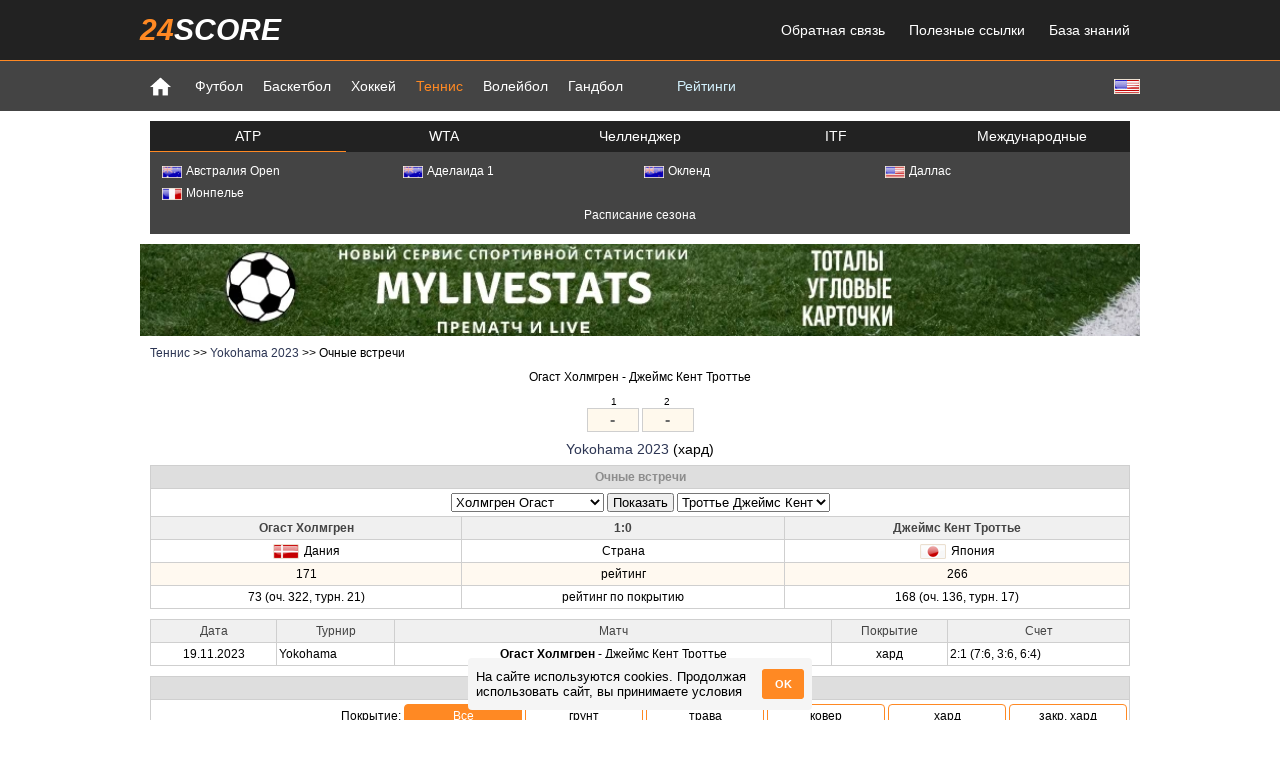

--- FILE ---
content_type: text/html; charset=utf-8
request_url: https://24score.pro/tennis/match/160868-holmgren_august-trotter_james_kent
body_size: 9036
content:
<!DOCTYPE html>
<html>
<head>
	<meta http-equiv="Content-Type" content="text/html; charset=utf-8" />
	<meta name="description" content="Последние результаты по теннису, онлайн трансляции и расписание матчей, а также статистики и турнирные таблицы различных чемпионатов и первенств мира. Огаст Холмгрен - Джеймс Кент Троттье 19 ноября 2023 Теннис Yokohama 2023, результаты матча, статистика личных встреч, статистика команд." />
	<meta name="keywords" content="" />
	<meta name="google-site-verification" content="YAhtYNtqi6PMmexRuCLZCeSz9MbnaFNlrbk-dzVvMSs" />
	<meta name="yandex-verification" content="0433ab40f05f200e" />
	<title>Очные встречи Огаст Холмгрен - Джеймс Кент Троттье | 19 ноября 2023 | Теннис. Yokohama 2023 - 24score.pro</title>
		<link rel="stylesheet" type="text/css" media="screen" href="/templates/new24score/main2.css?p=11" />
	<link rel="stylesheet" type="text/css" media="screen" href="/templates/new24score/page.css?p=11" />
	<link rel="icon" type="image/vnd.microsoft.icon" href="/templates/new24score/favicon.ico" />
	<script type="text/javascript" src="/js/jquery.js"></script>
	<script type="text/javascript" src="/templates/new24score/jquery/jquery-ui.min.js"></script>
	<link rel="stylesheet" type="text/css" media="screen" href="/templates/new24score/jquery/jquery-ui.min.css" />
			<script type="text/javascript">
		
var host = "24score.pro";
var site_name = "24score.pro";
var site_dir="";
var tpl_dir="/templates/new24score";
var sport="tns";
var current_date="14 января 2026";
var current_utc_hour="21";
var new_date_is_selected=false;
var foreign_urls = new Array();

function showElement(id){
	$('#'+id).toggleClass('hidden');
}

function drawTimeOptions(timezone_selector, curr_utc_offset){
	tm=new Date();
	var min=('0'+tm.getMinutes()).slice(-2);
	utc_hour=tm.getHours()-curr_utc_offset;
	utc_hour=24+utc_hour%24;
	$(timezone_selector+' option').each(function(){
		var offset=$(this).val();
		var timezone_hour=24+utc_hour+new Number(offset);
		timezone_hour=timezone_hour%24;
		timezone_hour=('0'+timezone_hour).slice(-2);
		if(offset>=0) offset='+'+offset;
		$(this).text(timezone_hour+':'+min+' GMT'+offset);
	});
}

function getTime(timezone_selector, current_utc_hour){
	var tm=new Date();			
	var utc_hour=new Number(current_utc_hour);
	var curr_utc_offset=tm.getHours()-utc_hour;
	drawTimeOptions(timezone_selector, curr_utc_offset);
	setInterval(function(){
		drawTimeOptions(timezone_selector, curr_utc_offset);
	}, 10000);
}

function getUserLocale(){
	var cookie = document.cookie;
	var cookielist = cookie.split(/;\s+/);
	for(var i in cookielist){
		var element = cookielist[i].split('=');
		if(element[0]=='lang-box-hidden' && element[1]=='1')
			return false;
	}
	var site_lang='rus';
	var user_lang=navigator.language || navigator.browserLanguage || navigator.systemLanguage || navigator.userLanguage;
	user_lang=user_lang.substring(0, 2);
	var msg=false;
	if(site_lang != 'spa'){
		if(user_lang=='ru' && site_lang!='rus')
			msg=' Посетите <span class="red">русскоязычную</span> версию сайта <a href="https://24score.pro">24score.pro</a>';
		if(user_lang=='en' && site_lang!='eng')
			msg='Visit the <span class="red">english</span> version of the site <a href="https://en.24score.com">en.24score.com</a>';
		if(user_lang=='tr' && site_lang!='tur')
			msg='<span class="red">Türkçe</span> web sitesinin versiyonu <a href="https://24skor.com">24skor.com</a>';
	}
	if(msg){
		var html='<div class="text"><div class="close" onclick="closeLangBox()">X</div>'+msg+'</div>';
		$('#lang-box').html(html);
	}
}

function closeLangBox(){
	$('#lang-box').empty();
	var cookie = document.cookie;
	var cookielist = cookie.split(/;\s+/);
	var cookieIsSet = false;
	for(var i in cookielist){
		var element = cookielist[i].split('=');
		if(element[0]=='lang-box-hidden')
			cookieIsSet = true;
	}
	if(!cookieIsSet)
		document.cookie = 'lang-box-hidden=1;';
}

function toggleTab(dataclass, tabclass, tab){
	$('.'+dataclass).hide();
	$('.'+dataclass+'_'+tab).show();
	$('.'+tabclass).removeClass('active');
	$('.'+tabclass+'_'+tab).addClass('active');
}

// Функция для установки cookie
function setCookie(name, value, days) {
	const date = new Date();
	date.setTime(date.getTime() + (days*24*60*60*1000));
	const expires = "expires=" + date.toUTCString();
	document.cookie = name + "=" + value + ";" + expires + ";path=/";
}

// Функция для получения cookie
function getCookie(name) {
	const cname = name + "=";
	const decodedCookie = decodeURIComponent(document.cookie);
	const ca = decodedCookie.split(';');
	for(let i = 0; i < ca.length; i++) {
		let c = ca[i];
		while (c.charAt(0) === ' ') {
			c = c.substring(1);
		}
		if (c.indexOf(cname) === 0) {
			return c.substring(cname.length, c.length);
		}
	}
	return "";
}

function createCookieBox() {
	var accept_cookies = $('<div>', {id: 'accept_cookies', class: 'accept_cookies'});
	var accept_cookies_title = $('<div>', {class: 'accept_cookies-title'}).html('На сайте используются cookies. Продолжая использовать сайт, вы принимаете условия');
	var b_accept_cookies_btn = $('<div>', {class: 'accept_cookies-btn'}).html('OK');

	accept_cookies.append(accept_cookies_title);
	accept_cookies.append(b_accept_cookies_btn);

	accept_cookies.click(function(){
		setCookie('cookie_consent', 'accepted', 365);
		$(this).css('opacity', 0);
	});

	$('body').append(accept_cookies);
}

$(document).ready(function(){
	getTime('#timezone_selector', current_utc_hour);

	if(host!='localhost'){
		$('div#body').on('click', function(e){
			if($(e.target).attr('id') === 'body'){
				if(typeof foreign_urls[0] !== 'undefined' && foreign_urls[0].length > 0){
					window.open(foreign_urls[0], '_blank');
				}
			}
		});
	}

	if (top.location.href != window.location.href) {
		top.location = "https://24score.pro/";
	}

	$('.let-grp').on('click', function(){
		if($(this).hasClass('hovered')){
			$(this).removeClass('hovered');
			$(this).children('.leaguelist').hide();
		}
		else{
			$('.let-grp').removeClass('hovered');
			$('.leaguelist').hide();
			$(this).addClass('hovered');
			$(this).children('.leaguelist').show();
		}
	});

	var cookie_consent = getCookie('cookie_consent');

	if (cookie_consent !== 'accepted') {
		createCookieBox();
	}

	if(sport == 'tns')
		$('.t-info').attr('title', "Рейтинг (Рейтинг по покрытию)");
	else
		$('.t-info').attr('title', "Выигрыши -  Поражения, Текущая серия");

	//getUserLocale();
	});		</script>
		<script type="text/javascript" src="/js/sortTable.js"></script>
		<!-- Yandex.RTB -->
	<script>window.yaContextCb = window.yaContextCb || []</script>
	<script src="https://yandex.ru/ads/system/context.js" async></script>
</head>
<body>
<div id="header">
	<div class="region">
			<div class="header">
	<div class="header_top">
		<div class="container">
			<div class="menu">
				<div class="logo"><a href="https://24score.pro"><span class="l1">24</span><span class="l2">score</span></a></div>
				<ul>
					<li><a href="/feedback">Обратная связь</a></li>
										<li><a href="/useful_links">Полезные ссылки</a></li>
										<li><a href="/knowledge_base">База знаний</a></li>
									</ul>
			</div>
		</div>
	</div>
	<div class="header_bottom">
		<div class="container">
			<div class="lang">
							<a href="https://en.24score.com/tennis/match/160868-holmgren_august-trotter_james_kent" title="English" alt="English"><img src="/img/flags/usa.gif"></a>
				<!--<a href="https://en.24score.pro/tennis/match/160868-holmgren_august-trotter_james_kent" title="English" alt="English"><img src="/img/flags/usa.gif"></a>-->
				<!--<a href="http://tr.24score.com/tennis/match/160868-holmgren_august-trotter_james_kent" title="Türk" alt="Türk"><img src="/img/flags/turkey.gif"></a>-->
						</div>
			<ul>
				<li class="home"><a href="https://24score.pro"><img src="/templates/new24score/img/home.png"></a></li>

				<li ><a href="/football/">Футбол</a></li><li ><a href="/basketball/">Баскетбол</a></li><li ><a href="/ice_hockey/">Хоккей</a></li><li class="active"><a href="/tennis/">Теннис</a></li><li ><a href="/volleyball/">Волейбол</a></li><li ><a href="/handball/">Гандбол</a></li>
									<li class="menu_link"><a href="/tennis/ranking/atp/">Рейтинги</a></li>
				
							</ul>
		</div>
	</div>
</div>		</div>
	<div id="lang-box"></div>
</div>
<div id="body">
	<div class="region">
				<div class="mainmenu">
<div class="inner">
		<!--tennis-->
	<ul class="tabs tabs5">
		<li class="tab tab0 tab0_default" onclick="toggleTab('champcont', 'tab0', 'default')">ATP</li><!--
		--><li class="tab tab0 tab0_wta" onclick="toggleTab('champcont', 'tab0', 'wta')">WTA</li><!--
		--><li class="tab tab0 tab0_chall" onclick="toggleTab('champcont', 'tab0', 'chall')">Челленджер</li><!--
		--><li class="tab tab0 tab0_itf" onclick="toggleTab('champcont', 'tab0', 'itf')">ITF</li><!--
		--><li class="tab tab0 tab0_int" onclick="toggleTab('champcont', 'tab0', 'int')">Международные</li>
	</ul>
	<div class="champcont champcont_default">
		<ul class="champlist">
		<li >
			<a href="/tennis/australia/m_australian_open/2026/" title="Австралия - Австралия Open">
				<img src="/img/flags/austr.gif">Австралия Open			</a>
		</li><li >
			<a href="/tennis/australia/m_adelaide_1/2026/" title="Австралия - Аделаида 1">
				<img src="/img/flags/austr.gif">Аделаида 1			</a>
		</li><li >
			<a href="/tennis/new_zealand/m_auckland/2026/" title="Новая Зеландия - Окленд">
				<img src="/img/flags/new-zealand.gif">Окленд			</a>
		</li><li >
			<a href="/tennis/usa/m_dallas/2026/" title="США - Даллас">
				<img src="/img/flags/usa.gif">Даллас			</a>
		</li><li >
			<a href="/tennis/france/m_montpellier/2026/" title="Франция - Монпелье">
				<img src="/img/flags/france.gif">Монпелье			</a>
		</li>		</ul>
		<div class="center"><a href="/tennis/schedule/atp/">Расписание сезона</a></div>
	</div>
	<div class="champcont champcont_wta">
		<ul class="champlist">
		<li >
			<a href="/tennis/australia/w_australian_open/2026/" title="Австралия - Австралия Open">
				<img src="/img/flags/austr.gif">Австралия Open			</a>
		</li><li >
			<a href="/tennis/australia/w_adelaide_2/2026/" title="Австралия - Аделаида 1">
				<img src="/img/flags/austr.gif">Аделаида 1			</a>
		</li><li >
			<a href="/tennis/australia/w_hobart/2026/" title="Австралия - Хобарт">
				<img src="/img/flags/austr.gif">Хобарт			</a>
		</li>		</ul>
		<div class="center"><a href="/tennis/schedule/wta/">Расписание сезона</a></div>
	</div>
	<div class="champcont champcont_chall">
		<ul class="champlist">
		<li >
			<a href="/tennis/argentina/cm_buenos_aires/2026/" title="Аргентина - Buenos Aires">
				<img src="/img/flags/argen.gif">Buenos Aires			</a>
		</li><li >
			<a href="/tennis/egypt/cm_soma_bay/2025/" title="Египет - Soma Bay">
				<img src="/img/flags/egypt.gif">Soma Bay			</a>
		</li><li >
			<a href="/tennis/portugal/cm_oeiras_1/2026/" title="Португалия - Oeiras 1">
				<img src="/img/flags/portugal.gif">Oeiras 1			</a>
		</li><li >
			<a href="/tennis/thailand/cm_nonthaburi_2/2026/" title="Таиланд - Nonthaburi 2">
				<img src="/img/flags/thailand.gif">Nonthaburi 2			</a>
		</li><li >
			<a href="/tennis/scotland/cm_glasgow/2026/" title="Шотландия - Glasgow">
				<img src="/img/flags/scotland.gif">Glasgow			</a>
		</li>		</ul>
		<div class="center"><a href="/tennis/schedule/challenger_men/">Расписание сезона</a></div>
	</div>
	<div class="champcont champcont_itf">
		<ul class="champlist">
				</ul>
		<div class="center"><a href="/tennis/schedule/challenger_women/">Расписание сезона</a></div>
	</div>
	<div class="champcont champcont_int">
		<ul class="champlist">
		<li >
			<a href="/tennis/international/davis_сup_group_i/2021/main_round/" title="Кубок Дэвиса Группа 1">
				<img src="/img/flags/earth.jpg">Кубок Дэвиса Группа 1			</a>
		</li><li >
			<a href="/tennis/international/davis_сup_world_group/2024/regular_season/" title="Кубок Дэвиса Мировая Группа">
				<img src="/img/flags/earth.jpg">Кубок Дэвиса Мировая Группа			</a>
		</li><li >
			<a href="/tennis/international/federation_cup_world_group/2020/regular_season/" title="Kубок Федерации World Group">
				<img src="/img/flags/earth.jpg">Kубок Федерации World Group			</a>
		</li><li >
			<a href="/tennis/international/federation_cup_world_group_ii/2019/play-off/" title="Кубок Федерации World Group II">
				<img src="/img/flags/earth.jpg">Кубок Федерации World Group II			</a>
		</li><li >
			<a href="/tennis/international/m_olympics/2008/regular_season/" title="ATP. Олимпиада">
				<img src="/img/flags/earth.jpg">ATP. Олимпиада			</a>
		</li><li >
			<a href="/tennis/international/w_olympics/2008/regular_season/" title="WTA. Олимпиада">
				<img src="/img/flags/earth.jpg">WTA. Олимпиада			</a>
		</li>		</ul>
	</div>
	
	</div>
</div>
<script>
	toggleTab('champcont', 'tab0', 'default');
	toggleTab('let-grp', 'let', '0');
	toggleTab('int-grp', 'tab1', '1');
</script>		</div>
<div id="container">
	<div class="banner header_bottom_banner">
		<!--AdFox START-->
<div id="adfox_166749515128986859"></div>
<script>
    window.yaContextCb.push(()=>{
        Ya.adfoxCode.create({
            ownerId: 355291,
            containerId: 'adfox_166749515128986859',
            params: {
                pp: 'g',
                ps: 'fwdu',
                p2: 'p'
            }
        })
    })
</script>	</div>
	<div id="content" class="page_match region wide">
				<div id="breadcrumb">
										<a href="/tennis/">Теннис</a>
				>>
													<a href="/tennis/japan/cm_Yokohama/2023/">Yokohama 2023</a>
				>>
													Очные встречи								</div>
					
				<div id="data_container" class="data_container">
				<style>
	td.date {width: 80px;}
	td.champ {min-width: 120px;}
	td.opponent {min-width: 120px;}
	td.cover {width: 120px;}
	td.tour {width: 160px;}
	td.score {width: 200px;}
</style>

<script type="text/javascript">
  function checkPlayers(){
  	if($('#player1').val()==$('#player2').val()){
  		alert('Игроки должны быть разными \nPlayers should be different');
  		return false;
  	}
  	else return true;
  }
</script>

<div class="h2h_container">
	<h1 class="center">Огаст Холмгрен - Джеймс Кент Троттье</h1>
		<div class="center coefs_h">
		<span>1</span>
				<span>2</span>
	</div>
	<div class="center coefs">
					<span class="coef_4138">-</span>
				
					<span class="coef_3809">-</span>
			</div>
		<h3 class="center m5"><a href="/tennis/japan/cm_Yokohama/2023/">Yokohama 2023</a> (хард)</h3>	
 
	<table class="t1 evenodd">
		<tr><th colspan=3>Очные встречи</th></tr>
				<tr>
			<td colspan=3>
			<form id="form1" action="" method="post" onsubmit="return checkPlayers();">
				<select class="player_selector" id="player1" name="player1">
									<option value="1859" >Бай Ян</option>
									<option value="3233" >Бергс Зизу</option>
									<option value="2902" >Бланкано Жоффрей</option>
									<option value="2991" >Ватануке Йосуке</option>
									<option value="4423" >Вонг Коулмен</option>
									<option value="2310" >Дакворт Джеймс</option>
									<option value="2704" >Джасика Омар</option>
									<option value="4379" >Ивановски Калин</option>
									<option value="2747" >Илкел Кем</option>
									<option value="3007" >Коларж Зденек</option>
									<option value="3727" >Кресси Максим</option>
									<option value="4294" >Маккейб Джеймс</option>
									<option value="4261" >Мартин Андрес</option>
									<option value="2734" >Ммо Майкл</option>
									<option value="1995" >Мория Хироки</option>
									<option value="4290" >Накагава Наоки</option>
									<option value="3880" >Нарди Лука</option>
									<option value="3599" >Ногучи Рио</option>
									<option value="2845" >Польманс Марк</option>
									<option value="3493" >Понвит Натан</option>
									<option value="3962" >Риеди Леандро</option>
									<option value="3155" >Родионов Юрий</option>
									<option value="3050" >Селикбилек Алтуг</option>
									<option value="4319" >Симидзу Юта</option>
									<option value="3495" >Синклер Колин</option>
									<option value="2811" >Сунь Фацзинь</option>
									<option value="3548" >Сю Ю Сю</option>
									<option value="3216" >Таканаши Юсуке</option>
									<option value="3809" >Троттье Джеймс Кент</option>
									<option value="3905" >Ту Ли</option>
									<option value="2507" >Учияма Ясутака</option>
									<option value="3401" >Фенти Эндрю</option>
									<option value="3713" >Фоньо Джованни</option>
									<option value="4138" selected>Холмгрен Огаст</option>
									<option value="3268" >Чан Хонг Сён</option>
									<option value="3489" >Чунг Юн-Сеонг</option>
									<option value="4364" >Эрар Матис</option>
									<option value="2686" >Эскобедо Эрнесто</option>
									<option value="3562" >Эхарги Мо</option>
									<option value="1401" >Юнг Джейсон</option>
								</select>
				<input type="submit" value=" Показать ">
				<select class="player_selector" id="player2" name="player2">
									<option value="1859" >Бай Ян</option>
									<option value="3233" >Бергс Зизу</option>
									<option value="2902" >Бланкано Жоффрей</option>
									<option value="2991" >Ватануке Йосуке</option>
									<option value="4423" >Вонг Коулмен</option>
									<option value="2310" >Дакворт Джеймс</option>
									<option value="2704" >Джасика Омар</option>
									<option value="4379" >Ивановски Калин</option>
									<option value="2747" >Илкел Кем</option>
									<option value="3007" >Коларж Зденек</option>
									<option value="3727" >Кресси Максим</option>
									<option value="4294" >Маккейб Джеймс</option>
									<option value="4261" >Мартин Андрес</option>
									<option value="2734" >Ммо Майкл</option>
									<option value="1995" >Мория Хироки</option>
									<option value="4290" >Накагава Наоки</option>
									<option value="3880" >Нарди Лука</option>
									<option value="3599" >Ногучи Рио</option>
									<option value="2845" >Польманс Марк</option>
									<option value="3493" >Понвит Натан</option>
									<option value="3962" >Риеди Леандро</option>
									<option value="3155" >Родионов Юрий</option>
									<option value="3050" >Селикбилек Алтуг</option>
									<option value="4319" >Симидзу Юта</option>
									<option value="3495" >Синклер Колин</option>
									<option value="2811" >Сунь Фацзинь</option>
									<option value="3548" >Сю Ю Сю</option>
									<option value="3216" >Таканаши Юсуке</option>
									<option value="3809" selected>Троттье Джеймс Кент</option>
									<option value="3905" >Ту Ли</option>
									<option value="2507" >Учияма Ясутака</option>
									<option value="3401" >Фенти Эндрю</option>
									<option value="3713" >Фоньо Джованни</option>
									<option value="4138" >Холмгрен Огаст</option>
									<option value="3268" >Чан Хонг Сён</option>
									<option value="3489" >Чунг Юн-Сеонг</option>
									<option value="4364" >Эрар Матис</option>
									<option value="2686" >Эскобедо Эрнесто</option>
									<option value="3562" >Эхарги Мо</option>
									<option value="1401" >Юнг Джейсон</option>
								</select>
			</form>
			</td>
		</tr>
				<tr class="head2">
			<td><b>Огаст Холмгрен</b></td>
			<td><b>1:0</b></td>
			<td><b>Джеймс Кент Троттье</b></td>
		</tr>
		<tr>
			<td><img src="/img/flags/denmark.gif"> Дания</td>
			<td>Страна</td>
			<td><img src="/img/flags/japan.gif"> Япония</td>
		</tr>
		<tr>
			<td>171</td>
			<td>рейтинг</td>
			<td>266</td>
		</tr>
		<tr>
			<td>73 (оч. 322, турн. 21)</td>
			<td>рейтинг по покрытию</td>
			<td>168 (оч. 136, турн. 17)</td>
		</tr>
	</table>
	<table class="t2 evenodd">
		<tr class="head2">
			<td>Дата</td>
			<td>Турнир</td>
			<td>Матч</td>
			<td>Покрытие</td>
			<td>Счет</td>
		</tr>
				<tr>
			<td>19.11.2023</td>
			<td class="left">Yokohama</td>
			<td>
								<b>Огаст Холмгрен</b>
								-
								Джеймс Кент Троттье							</td>
			<td>хард</td>			
			<td class="left">
				2:1 (7:6, 3:6, 6:4)							</td>
		</tr>
					</table>

	<table class="t2 evenodd">
		<tr><th colspan=6>Огаст Холмгрен - последние игры</th></tr>
		<tr><td colspan=6 class="right">
			Покрытие:
			<!--<select id="cover1" onchange="window.location='/tennis/match/160868-holmgren_august-trotter_james_kent?player1=4138&player2=3809&cover1='+this.value+'&cover2='+$('#cover2').val()">
							<option value="all" selected>Все</option>
							<option value="0" >грунт</option>
							<option value="1" >трава</option>
							<option value="2" >ковер</option>
							<option value="3" >хард</option>
							<option value="4" >закр. хард</option>
						</select>-->
			<div class="button button-active" onclick="window.location='/tennis/match/160868-holmgren_august-trotter_james_kent?player1=4138&player2=3809&cover1=all&cover2=all'">Все</div>
			<div class="button " onclick="window.location='/tennis/match/160868-holmgren_august-trotter_james_kent?player1=4138&player2=3809&cover1=0&cover2=all'">грунт</div>
			<div class="button " onclick="window.location='/tennis/match/160868-holmgren_august-trotter_james_kent?player1=4138&player2=3809&cover1=1&cover2=all'">трава</div>
			<div class="button " onclick="window.location='/tennis/match/160868-holmgren_august-trotter_james_kent?player1=4138&player2=3809&cover1=2&cover2=all'">ковер</div>
			<div class="button " onclick="window.location='/tennis/match/160868-holmgren_august-trotter_james_kent?player1=4138&player2=3809&cover1=3&cover2=all'">хард</div>
			<div class="button " onclick="window.location='/tennis/match/160868-holmgren_august-trotter_james_kent?player1=4138&player2=3809&cover1=4&cover2=all'">закр. хард</div>
		</td></tr>
		<tr class="head2">
			<td class="date">Дата</td>
			<td class="champ">Турнир</td>
			<td class="opponent">Соперник</td>
			<td class="cover">Покрытие</td>
			<td class="tour">Тур</td>
			<td class="score">Счет</td>
		</tr>
						<tr>
			<td>11.01.2026</td>
			<td class="left">Австралия Open</td>
			<td class="left">Себастьян Офнер</td>
			<td>хард</td>
			<td>1-й круг квалификации</td>
			<td class="left">
				<span class="square bgloss">П</span> <span class="loss"><b>0:2 (4:6, 4:6)</b></span>
							</td>
		</tr>
				<tr>
			<td>22.10.2025</td>
			<td class="left">Brest</td>
			<td class="left">Джулио Зеппьери</td>
			<td>закр. хард</td>
			<td>Второй круг</td>
			<td class="left">
				<span class="square bgloss">П</span> <span class="loss"><b>0:2 (3:6, 2:6)</b></span>
							</td>
		</tr>
				<tr>
			<td>20.10.2025</td>
			<td class="left">Brest</td>
			<td class="left">Киммер Коппеханс</td>
			<td>закр. хард</td>
			<td>Первый круг</td>
			<td class="left">
				<span class="square bgwin">В</span> <span class="win"><b>2:0 (6:2, 6:3)</b></span>
							</td>
		</tr>
				<tr>
			<td>11.10.2025</td>
			<td class="left">Астана</td>
			<td class="left">Титуан Дроже</td>
			<td>закр. хард</td>
			<td>1-й круг квалификации</td>
			<td class="left">
				<span class="square bgloss">П</span> <span class="loss"><b>0:2 (6:7, 6:7)</b></span>
							</td>
		</tr>
				<tr>
			<td>08.10.2025</td>
			<td class="left">Jinan</td>
			<td class="left">Павел Котов</td>
			<td>хард</td>
			<td>Первый круг</td>
			<td class="left">
				<span class="square bgloss">П</span> <span class="loss"><b>0:2 (3:6, 4:6)</b></span>
							</td>
		</tr>
				<tr>
			<td>01.10.2025</td>
			<td class="left">Шанхай</td>
			<td class="left">Джордан Томпсон</td>
			<td>хард</td>
			<td>Первый круг</td>
			<td class="left">
				<span class="square bgloss">П</span> <span class="loss"><b>1:2 (6:4, 3:6, 4:6)</b></span>
							</td>
		</tr>
				<tr>
			<td>30.09.2025</td>
			<td class="left">Шанхай</td>
			<td class="left">Готье Онклин</td>
			<td>хард</td>
			<td>Финал квалификации</td>
			<td class="left">
				<span class="square bgwin">В</span> <span class="win"><b>2:0 (6:4, 7:6)</b></span>
							</td>
		</tr>
				<tr>
			<td>29.09.2025</td>
			<td class="left">Шанхай</td>
			<td class="left">Чун Хсин Ценг</td>
			<td>хард</td>
			<td>1-й круг квалификации</td>
			<td class="left">
				<span class="square bgwin">В</span> <span class="win"><b>2:1 (4:6, 7:5, 6:3)</b></span>
							</td>
		</tr>
				<tr>
			<td>24.09.2025</td>
			<td class="left">Jingshan</td>
			<td class="left">Николоз Басилашвили</td>
			<td>хард</td>
			<td>Первый круг</td>
			<td class="left">
				<span class="square bgloss">П</span> <span class="loss"><b>0:2 (2:6, 3:6)</b></span>
							</td>
		</tr>
				<tr>
			<td>01.09.2025</td>
			<td class="left">Genova</td>
			<td class="left">Тьяго Агустин Тиранте</td>
			<td>грунт</td>
			<td>Первый круг</td>
			<td class="left">
				<span class="square bgloss">П</span> <span class="loss"><b>0:2 (6:7, 6:7)</b></span>
							</td>
		</tr>
				<tr>
			<td>19.08.2025</td>
			<td class="left">US Open</td>
			<td class="left">Захари Свайда</td>
			<td>хард</td>
			<td>1-й круг квалификации</td>
			<td class="left">
				<span class="square bgloss">П</span> <span class="loss"><b>0:2 (2:6, 6:7)</b></span>
							</td>
		</tr>
				<tr>
			<td>09.08.2025</td>
			<td class="left">Chicago</td>
			<td class="left">Ю Сю Сю</td>
			<td>хард</td>
			<td>1/2 финала</td>
			<td class="left">
				<span class="square bgloss">П</span> <span class="loss"><b>1:2 (6:7, 6:3, 6:7)</b></span>
							</td>
		</tr>
				<tr>
			<td>08.08.2025</td>
			<td class="left">Chicago</td>
			<td class="left">Джайлс Хасси</td>
			<td>хард</td>
			<td>1/4 финала</td>
			<td class="left">
				<span class="square bgwin">В</span> <span class="win"><b>2:0 (6:4, 6:4)</b></span>
							</td>
		</tr>
				<tr>
			<td>07.08.2025</td>
			<td class="left">Chicago</td>
			<td class="left">Антуан Гибодо</td>
			<td>хард</td>
			<td>Второй круг</td>
			<td class="left">
				<span class="square bgwin">В</span> <span class="win"><b>2:0 (6:4, 6:4)</b></span>
							</td>
		</tr>
				<tr>
			<td>05.08.2025</td>
			<td class="left">Chicago</td>
			<td class="left">Дэриан Кинг</td>
			<td>хард</td>
			<td>Первый круг</td>
			<td class="left">
				<span class="square bgwin">В</span> <span class="win"><b>2:0 (6:4, 6:4)</b></span>
							</td>
		</tr>
				<tr>
			<td>28.07.2025</td>
			<td class="left">Lexington</td>
			<td class="left">Николас Мехия</td>
			<td>хард</td>
			<td>Первый круг</td>
			<td class="left">
				<span class="square bgloss">П</span> <span class="loss"><b>1:1 (6:7, 7:5, 5:1)</b></span>
				<b>Отказ</b>			</td>
		</tr>
				<tr>
			<td>24.07.2025</td>
			<td class="left">Bloomfield Hills</td>
			<td class="left">Марк Лахал</td>
			<td>хард</td>
			<td>Второй круг</td>
			<td class="left">
				<span class="square bgloss">П</span> <span class="loss"><b>0:2 (1:6, 2:6)</b></span>
							</td>
		</tr>
				<tr>
			<td>22.07.2025</td>
			<td class="left">Bloomfield Hills</td>
			<td class="left">Гарретт Джонс</td>
			<td>хард</td>
			<td>Первый круг</td>
			<td class="left">
				<span class="square bgwin">В</span> <span class="win"><b>2:0 (6:1, 6:4)</b></span>
							</td>
		</tr>
				<tr>
			<td>20.07.2025</td>
			<td class="left">Granby</td>
			<td class="left">Лиам Драксл</td>
			<td>хард</td>
			<td>Финал</td>
			<td class="left">
				<span class="square bgwin">В</span> <span class="win"><b>2:0 (6:3, 6:3)</b></span>
							</td>
		</tr>
				<tr>
			<td>19.07.2025</td>
			<td class="left">Granby</td>
			<td class="left">Элиот Спиццирри</td>
			<td>хард</td>
			<td>1/2 финала</td>
			<td class="left">
				<span class="square bgwin">В</span> <span class="win"><b>2:0 (6:4, 6:1)</b></span>
							</td>
		</tr>
			</table>

	<table class="t2 evenodd">
		<tr><th colspan=6>Джеймс Кент Троттье - последние игры</th></tr>
		<tr><td colspan=6 class="right">
			Покрытие:
			<!--<select id="cover2" onchange="window.location='/tennis/match/160868-holmgren_august-trotter_james_kent?player1=4138&player2=3809&cover1='+$('#cover1').val()+'&cover2='+this.value">
							<option value="all" selected>Все</option>
							<option value="0" >грунт</option>
							<option value="1" >трава</option>
							<option value="2" >ковер</option>
							<option value="3" >хард</option>
							<option value="4" >закр. хард</option>
						</select>-->
			<div class="button button-active" onclick="window.location='/tennis/match/160868-holmgren_august-trotter_james_kent?player1=4138&player2=3809&cover1=all&cover2=all'">Все</div>
			<div class="button " onclick="window.location='/tennis/match/160868-holmgren_august-trotter_james_kent?player1=4138&player2=3809&cover1=all&cover2=0'">грунт</div>
			<div class="button " onclick="window.location='/tennis/match/160868-holmgren_august-trotter_james_kent?player1=4138&player2=3809&cover1=all&cover2=1'">трава</div>
			<div class="button " onclick="window.location='/tennis/match/160868-holmgren_august-trotter_james_kent?player1=4138&player2=3809&cover1=all&cover2=2'">ковер</div>
			<div class="button " onclick="window.location='/tennis/match/160868-holmgren_august-trotter_james_kent?player1=4138&player2=3809&cover1=all&cover2=3'">хард</div>
			<div class="button " onclick="window.location='/tennis/match/160868-holmgren_august-trotter_james_kent?player1=4138&player2=3809&cover1=all&cover2=4'">закр. хард</div>
		</td></tr>
		<tr class="head2">
			<td class="date">Дата</td>
			<td class="champ">Турнир</td>
			<td class="opponent">Соперник</td>
			<td class="cover">Покрытие</td>
			<td class="tour">Тур</td>
			<td class="score">Счет</td>
		</tr>
						<tr>
			<td>13.11.2025</td>
			<td class="left">Drummondville</td>
			<td class="left">Луис Вессельс</td>
			<td>закр. хард</td>
			<td>Второй круг</td>			
			<td class="left">
				<span class="square bgloss">П</span> <span class="loss"><b>1:2 (4:6, 6:3, 6:7)</b></span>
							</td>
		</tr>
				<tr>
			<td>12.11.2025</td>
			<td class="left">Drummondville</td>
			<td class="left">Давид Поляк</td>
			<td>закр. хард</td>
			<td>Первый круг</td>			
			<td class="left">
				<span class="square bgwin">В</span> <span class="win"><b>2:0 (6:2, 6:3)</b></span>
							</td>
		</tr>
				<tr>
			<td>05.11.2025</td>
			<td class="left">Knoxville</td>
			<td class="left">Иньяки Монтес-Де ла Торре</td>
			<td>закр. хард</td>
			<td>Второй круг</td>			
			<td class="left">
				<span class="square bgloss">П</span> <span class="loss"><b>0:2 (6:7, 6:7)</b></span>
							</td>
		</tr>
				<tr>
			<td>04.11.2025</td>
			<td class="left">Knoxville</td>
			<td class="left">Чарльз Брум</td>
			<td>закр. хард</td>
			<td>Первый круг</td>			
			<td class="left">
				<span class="square bgwin">В</span> <span class="win"><b>2:1 (6:4, 1:6, 7:6)</b></span>
							</td>
		</tr>
				<tr>
			<td>02.10.2025</td>
			<td class="left">Шанхай</td>
			<td class="left">Дженсон Бруксби</td>
			<td>хард</td>
			<td>Первый круг</td>			
			<td class="left">
				<span class="square bgloss">П</span> <span class="loss"><b>0:2 (6:7, 1:6)</b></span>
							</td>
		</tr>
				<tr>
			<td>30.09.2025</td>
			<td class="left">Шанхай</td>
			<td class="left">Ринки Хииката</td>
			<td>хард</td>
			<td>Финал квалификации</td>			
			<td class="left">
				<span class="square bgwin">В</span> <span class="win"><b>2:1 (6:3, 5:7, 6:4)</b></span>
							</td>
		</tr>
				<tr>
			<td>29.09.2025</td>
			<td class="left">Шанхай</td>
			<td class="left">Тристан Бойер</td>
			<td>хард</td>
			<td>1-й круг квалификации</td>			
			<td class="left">
				<span class="square bgwin">В</span> <span class="win"><b>2:1 (5:7, 6:4, 6:2)</b></span>
							</td>
		</tr>
				<tr>
			<td>24.09.2025</td>
			<td class="left">Las Vegas</td>
			<td class="left">Алекс Рыбаков</td>
			<td>хард</td>
			<td>Второй круг</td>			
			<td class="left">
				<span class="square bgloss">П</span> <span class="loss"><b>0:2 (4:6, 6:7)</b></span>
							</td>
		</tr>
				<tr>
			<td>23.09.2025</td>
			<td class="left">Las Vegas</td>
			<td class="left">Тибо Колсон</td>
			<td>хард</td>
			<td>Первый круг</td>			
			<td class="left">
				<span class="square bgwin">В</span> <span class="win"><b>2:0 (6:3, 6:4)</b></span>
							</td>
		</tr>
				<tr>
			<td>19.09.2025</td>
			<td class="left">Columbus Hard</td>
			<td class="left">Мартин Дамм</td>
			<td>хард</td>
			<td>1/4 финала</td>			
			<td class="left">
				<span class="square bgloss">П</span> <span class="loss"><b>1:2 (5:7, 6:4, 5:7)</b></span>
							</td>
		</tr>
				<tr>
			<td>17.09.2025</td>
			<td class="left">Columbus Hard</td>
			<td class="left">Патрик Мэлони</td>
			<td>хард</td>
			<td>Второй круг</td>			
			<td class="left">
				<span class="square bgwin">В</span> <span class="win"><b>2:0 (6:2, 6:3)</b></span>
							</td>
		</tr>
				<tr>
			<td>15.09.2025</td>
			<td class="left">Columbus Hard</td>
			<td class="left">Филип Секулич</td>
			<td>хард</td>
			<td>Первый круг</td>			
			<td class="left">
				<span class="square bgwin">В</span> <span class="win"><b>2:0 (6:4, 6:1)</b></span>
							</td>
		</tr>
				<tr>
			<td>09.09.2025</td>
			<td class="left">Winston-Salem</td>
			<td class="left">Куинн Вандекастил</td>
			<td>хард</td>
			<td>Первый круг</td>			
			<td class="left">
				<span class="square bgloss">П</span> <span class="loss"><b>0:2 (2:6, 4:6)</b></span>
							</td>
		</tr>
				<tr>
			<td>08.09.2025</td>
			<td class="left">Winston-Salem</td>
			<td class="left">Стронг Кирхаймер</td>
			<td>хард</td>
			<td>Финал квалификации</td>			
			<td class="left">
				<span class="square bgwin">В</span> <span class="win"><b>2:1 (7:6, 5:7, 6:4)</b></span>
							</td>
		</tr>
				<tr>
			<td>18.08.2025</td>
			<td class="left">US Open</td>
			<td class="left">Билли Харрис</td>
			<td>хард</td>
			<td>1-й круг квалификации</td>			
			<td class="left">
				<span class="square bgloss">П</span> <span class="loss"><b>1:2 (6:3, 1:6, 2:6)</b></span>
							</td>
		</tr>
				<tr>
			<td>14.08.2025</td>
			<td class="left">Sumter</td>
			<td class="left">Филип Мисолич</td>
			<td>хард</td>
			<td>Второй круг</td>			
			<td class="left">
				<span class="square bgloss">П</span> <span class="loss"><b>0:2 (3:6, 6:7)</b></span>
							</td>
		</tr>
				<tr>
			<td>13.08.2025</td>
			<td class="left">Sumter</td>
			<td class="left">Мартин Ландалусе</td>
			<td>хард</td>
			<td>Первый круг</td>			
			<td class="left">
				<span class="square bgwin">В</span> <span class="win"><b>2:0 (6:4, 6:3)</b></span>
							</td>
		</tr>
				<tr>
			<td>06.08.2025</td>
			<td class="left">Цинциннати</td>
			<td class="left">Тьяго Агустин Тиранте</td>
			<td>хард</td>
			<td>1-й круг квалификации</td>			
			<td class="left">
				<span class="square bgloss">П</span> <span class="loss"><b>1:2 (2:6, 6:3, 3:6)</b></span>
							</td>
		</tr>
				<tr>
			<td>26.07.2025</td>
			<td class="left">Торонто</td>
			<td class="left">Тристан Бойер</td>
			<td>хард</td>
			<td>1-й круг квалификации</td>			
			<td class="left">
				<span class="square bgloss">П</span> <span class="loss"><b>0:2 (6:7, 3:6)</b></span>
							</td>
		</tr>
				<tr>
			<td>18.07.2025</td>
			<td class="left">Granby</td>
			<td class="left">Элиот Спиццирри</td>
			<td>хард</td>
			<td>1/4 финала</td>			
			<td class="left">
				<span class="square bgloss">П</span> <span class="loss"><b>0:2 (4:6, 0:6)</b></span>
							</td>
		</tr>
			</table>
</div>				</div>
			</div><!--
	-->	<div class="banner center_bottom_banner">
			</div>
</div>
</div>
<div id="footer" class="region">
		<div class="footer_top">
	<div class="about">
			</div>
</div>
<div class="footer_container">
	<div class="footer_middle">
		<ul>
						<li ><a href="/football/">Футбол</a></li>
						<li ><a href="/basketball/">Баскетбол</a></li>
						<li ><a href="/ice_hockey/">Хоккей</a></li>
						<li class="active"><a href="/tennis/">Теннис</a></li>
						<li ><a href="/volleyball/">Волейбол</a></li>
						<li ><a href="/handball/">Гандбол</a></li>
						<br>
			<li><a href="/football/corners/">Статистика по угловым</a></li>
			<li><a href="/football/yellows/">Статистика по жёлтым карточкам</a></li>
			<li><a href="/football/referees/">Статистика по судьям</a></li>
			<br>

							<li><a class="center" href="https://m.24score.pro/tennis/match/160868-holmgren_august-trotter_james_kent">Мобильная версия</a></li>

			
			<li><a href="/feedback">Обратная связь</a></li>

						<li><a href="/useful_links">Полезные ссылки</a></li>

						<li><a href="https://old.24score.pro?from=/tennis/match/160868-holmgren_august-trotter_james_kent" rel="nofollow">Старая версия сайта</a></li>
			
							<br>
				<li><a href="/privacy_policy">Политика обработки персональных данных</a></li>
				<li><a href="/data_processing_consent">Согласие на обработку персональных данных</a></li>
				
		</ul>
	</div>
	<div class="footer_bottom">
						<div class="banner footer_banner">
					</div>
	</div>
</div>		</div>

	
	<!--GA-->
	<!-- <script>
		(function(i,s,o,g,r,a,m){i['GoogleAnalyticsObject']=r;i[r]=i[r]||function(){
		(i[r].q=i[r].q||[]).push(arguments)},i[r].l=1*new Date();a=s.createElement(o),
		m=s.getElementsByTagName(o)[0];a.async=1;a.src=g;m.parentNode.insertBefore(a,m)
		})(window,document,'script','https://www.google-analytics.com/analytics.js','ga');

		ga('create', 'UA-11787920-10', 'auto');
		ga('require', 'linkid');
		ga('send', 'pageview', {
			'dimension1':  '188.227.32.113'
		});
	</script> -->

	<!-- Yandex.Metrika counter -->
	<script type="text/javascript">
	(function (d, w, c) {
			(w[c] = w[c] || []).push(function() {
					try {
							w.yaCounter20310892 = new Ya.Metrika({id:20310892,
											clickmap:true,
											trackLinks:true,
											accurateTrackBounce:true});
					} catch(e) { }
			});

			var n = d.getElementsByTagName("script")[0],
					s = d.createElement("script"),
					f = function () { n.parentNode.insertBefore(s, n); };
			s.type = "text/javascript";
			s.async = true;
			s.src = (d.location.protocol == "https:" ? "https:" : "http:") + "//mc.yandex.ru/metrika/watch.js";

			if (w.opera == "[object Opera]") {
					d.addEventListener("DOMContentLoaded", f, false);
			} else { f(); }
	})(document, window, "yandex_metrika_callbacks");
	</script>
	<noscript><div><img src="//mc.yandex.ru/watch/20310892" style="position:absolute; left:-9999px;" alt="" /></div></noscript>
	<!-- /Yandex.Metrika counter -->

	
</body>
</html>

--- FILE ---
content_type: text/css
request_url: https://24score.pro/templates/new24score/main2.css?p=11
body_size: 20375
content:
/*base*/
html, body {height: 100%; font-family: Arial, Sans-serif;}
* {margin: 0; padding: 0;}
img {border: none; vertical-align: middle}
b {font-weight: bold;}
ul {list-style-type: none;}
h1 {font: bold 16px Arial; color: #444;}
h2 {font: normal 16px Verdana, Arial; color: #fff; padding: 8px 10px; background-color: #444; margin-bottom: 4px;}
h3 {font: normal 14px Verdana, Arial; color: #fff; padding: 4px 10px; background-color: #444; margin-bottom: 4px;}
h3 select {height: 20px; width: 50px; font-size: 12px !important; margin-top: -4px; margin-bottom: -2px; border: 0; vertical-align: middle; padding: 2px;}
h4 {font: bold 14px Verdana, Arial; color: #444; margin-bottom: 4px; padding: 4px; text-transform: uppercase;}
a {text-decoration: none; color: #2d3654;}
a:hover {color: #ad0000;}
a:hover > * {color: #ad0000;}
table {border-collapse: collapse; border-spacing: 0;}

#header {}
#body {}
#container {margin: 0 auto; width: 1000px; max-width: 1240px; background-color: #fff; cursor: default; padding-bottom: 10px;}
#debug {display: none; background-color: #b1bcca; }
/*.region {outline: red 1px dashed;}*/

/*header*/
.btnPrevVersion {
	width: 100%;
	text-align: center;
	height: 30px;
	background-color: #c5d6ed;
}
.btnPrevVersion > button {
	background-color: #c5d6ed;
	border: 0;
	outline: 0;
	cursor: pointer;
	line-height: 30px;
}
.header .container {margin: 0px auto 0px auto; width: 1000px;}
.header_top {background-color: #222; height: 60px;} /*#333f52*/
.header_bottom {height: 50px; background-color: #444; border-top: #ff8923 1px solid;} /*#444*/ /*#23293d*/
.logo {float: left; height: 50px; text-transform: uppercase; font-weight: bold; margin-top: 5px; margin-left: 0px; font-family: Verdana, Arial;}
.logo a {line-height: 50px; font-size: 30px; text-decoration: none; font-style: italic;}
.logo .l1 {color: #ff8923;} /*#ff8923*/
.logo .l2 {color: #fff;}
.header_top h1 {font-size: 10px; color:#dedfde; font-weight: normal; margin: 2px 0 0 0;}
.header_top .menu {height: 44px;}
.header_top ul {float: right; margin-top: 5px; padding-top: 10px; padding-bottom: 10px; text-align: center; font-family: Tahoma, Arial;}
.header_top ul > li {display: inline-block;}
.header_top ul > li > a {display: inline-block; color: #fff; font-size: 14px; line-height: 30px; padding-left: 10px; padding-right: 10px;}
.header_top ul > li > a:hover {color: #ff8923;}
.header_bottom ul {padding-top: 10px; padding-bottom: 10px; text-align: left;}
.header_bottom ul > li {display: inline-block;}
.header_bottom ul > li > a {display: inline-block; text-decoration: none; color: #fff; font-size: 14px; line-height: 30px; padding-left: 10px; padding-right: 10px;}
.header_bottom ul > li > a:hover {color: #ff8923;}
.header_bottom ul > li.active > a {color: #ff8923;}
.header_bottom ul > li.menu_link {margin-left: 30px;}
.header_bottom ul > li.menu_link  a {color: #d2f0fc;}
.header_bottom ul > li.menu_link  a:hover {color: #ff8923;}
.header_bottom .lang {float: right; height: 50px; line-height: 50px;}
.header_bottom .lang img {margin-left: 4px;}
/*!header*/

/*footer*/
#footer {cursor: default; background-color: #444; font-size: 12px; color: #a0a0a0;} /*#757677*/
#footer a {color: #fff;}
#footer a:hover {color: #ff8923;}
.footer_container {}
.footer_top {background-color: #fff;}
.footer_top .about {margin-left: auto; margin-right: auto; padding-top: 10px; padding-bottom: 20px; width: 1000px; text-align: center; color: #222;}
.footer_top .about > div {display: inline-block; width: 280px; vertical-align: top; padding-left: 20px; padding-right: 20px;}
.footer_top .about h4 {font: normal 20px Tahoma, Arial; color: #888; margin-bottom: 10px;}
.footer_middle {margin-left: auto; margin-right: auto; padding-top: 20px; padding-bottom: 10px; width: 1100px; text-align: center;}
.footer_middle ul {display: inline-block;}
.footer_middle ul > li {display: inline-block;}
.footer_middle ul > li > a {display: inline-block; font-size: 14px; font-family: Tahoma, Arial; padding: 4px 10px 4px 10px;}
.footer_bottom {margin-left: auto; margin-right: auto; padding-top: 10px; padding-bottom: 20px; width: 1000px;}
.footer_bottom p {margin-bottom: 6px;}
/*!footer*/

/*body*/
#content {padding-left: 10px; padding-right: 10px;}
#content.narrow {width: 680px; vertical-align: top; display: inline-block; }
#right_col {width: 290px; vertical-align: top; display: inline-block; padding-right: 10px;}
.datablock {margin-top: 10px; margin-bottom: 10px;}
.notfound {min-height: 400px;}
.notfound h1 {text-align: center; font-size: 30px; padding: 50px 0 50px 0;}
/*!body*/

/*mainmenu*/
.mainmenu {margin-left: auto; margin-right: auto; padding: 10px 10px 0px 10px; background-color: #fff; width: 980px;}
.mainmenu .inner {background-color: #444; min-height: 100px;}
.mainmenu ul.tabs {background-color: #222;}
.mainmenu ul.tabs .tab{
	display: inline-block;
	font-family: Arial;
	font-size: 14px;
	text-align: center;
	color:#fff;
	cursor: pointer;
	height: 30px;
	line-height: 30px;
}
.mainmenu ul.tabs .active {
	border-bottom: #ff8923 1px solid;
}
.mainmenu .alphabet {margin-bottom: 4px;}
.mainmenu .alphabet .let {width: 30px; display: inline-block; color: #fff; text-align: center; font-size: 14px; cursor: pointer;}
.mainmenu .alphabet .let:hover {color: #ff8923;}
.mainmenu .alphabet .active {color: #ff8923 !important;}
.mainmenu .categories {margin-bottom: 4px;}
.mainmenu .categories li {display: inline-block; color: #fff; text-align: center; font-size: 14px; cursor: pointer;}
.mainmenu .categories li:hover {color: #ff8923;}
.mainmenu .categories li.active {color: #ff8923 !important;}

.mainmenu .champcont {padding: 8px;}
.mainmenu .champcont a {color: #fff; font-size: 12px; padding: 4px; display: inline-block;}
.mainmenu .champcont a:hover {color: #ff8923;}
.mainmenu ul.champlist > li{
	display: inline-block;
	width: 25%;
	font-family: Arial;
	font-size: 12px;
}
.mainmenu ul.champlist > li.selected > a,
.mainmenu ul.champlist > li.selected > span {
	color: #ff8923 !important;
}
.mainmenu ul.champlist > li > a, 
.mainmenu ul.champlist > li > span {
	display: block;
	color: #fff;
	padding: 4px;
}
.mainmenu ul.champlist > li > a:hover,
.mainmenu ul.champlist > li > span:hover {
	background-color: #ebebeb;
	color: #000;
}
.mainmenu ul.champlist > li.hovered > span {
	background-color: #ebebeb;
	color: #000;
}

.mainmenu ul.champlist > li img {
	margin-right: 4px;
	width: 20px;
}

.mainmenu ul.leaguelist {
	width: 240px;
	display: none;
	position: absolute;
	z-index: 99999;
	background-color: #ebebeb;
	border: #444 1px solid;
}
.mainmenu ul.leaguelist > li.selected > a {
	color: #ff8923 !important;
}
.mainmenu ul.leaguelist > li > a {
	display: block;
	color: #000;
}
.mainmenu ul.leaguelist > li:hover > a {
	background-color: #e0dbd5;
	color: #000;
}

.tabs2 .tab {width:50%;} 
.tabs3 .tab:nth-child(1) {width:33%;}
.tabs3 .tab:nth-child(2) {width:34%;}
.tabs3 .tab:nth-child(3) {width:33%;}
.tabs4 .tab {width:25%;}
.tabs5 .tab {width:20%;}
/*!mainmenu*/

/*main*/
h1.main {color: #555; text-align: center; margin-top: 10px; font-size: 12px; font-family: Verdana, Arial;}
.schedule {width: 100%; margin-bottom: 20px; font-size: 12px; vertical-align: middle;}
/*.schedule td {outline: red 1px dashed;}*/
.schedule tr {border-top: #c0c0c0 1px solid; border-bottom: #c0c0c0 1px solid;}
.schedule thead > tr {background-color: #dedede;}
.schedule thead td {height: 22px; font-weight: bold;}
.schedule thead td.date_desc {padding-left: 4px; text-transform: capitalize;}
.schedule tbody > tr.champ_name > td {height: 34px; padding-left: 4px; text-align: left;}
.schedule tbody > tr.champ_name a {color:#855830; font-size: 14px; font-family: Verdana, Arial;}
.schedule tbody > tr.champ_name a:hover {color: #ad0000;}
.schedule tbody td {height: 34px;}
.schedule .teams {cursor: pointer;}
.schedule .time {width: 60px; text-align: left; padding-left: 2px; padding-right: 2px; font-family: Tahoma, Arial; font-size: 14px;} /*46px Lucida Sans Unicode*/
.schedule .teams > div {width: 50%; display: inline-block; vertical-align: middle;}
.schedule .teams > div > a {display: block; font-family: Tahoma, Arial; font-size: 14px;} /*#292f33*/
.schedule .teams:hover a {color: #ad0000;}
/*.schedule .tm1 {min-width: 100px; text-align: left !important;}*/
/*.schedule .tm2 {min-width: 100px; text-align: left !important;}*/
.schedule .score {width: 100px; text-align: center; font-family: Lucida Sans Unicode, Arial; font-size: 14px;}
.schedule .score .addsc {display: inline-block; font-family: Arial; font-size: 10px;}
.schedule .score .betlink > div {display: inline-block; width: 76px; height: 16px;}
.schedule img.sport {width: 16px; margin: -4px 10px -2px 0px;}
.schedule img.flag {margin: -4px 10px -2px 0px;}
.schedule .odds {width: 42px; text-align: center;}
.schedule .odds > div > a {
	display:inline-block; 
	margin: 6px 2px; 
	width: 36px; 
	line-height: 20px; 
	border: #cfcfcf 1px solid;
	background-color: #fff9ed;
	color: #000;
	text-decoration: none;
}
.schedule .odds > div > a:hover {color: #b76800;}
.schedule .odds6 {width: 252px; vertical-align: middle; text-align: center;}
.schedule .odds6 .betlink > a {text-transform: uppercase;}
.schedule .odds6 .betlink > a > div {display: inline-block; width: 76px; height: 16px; margin: -1px 10px -3px 0px;}
.schedule .odds6 > a.mls {width: 140px;}
.schedule .live .time {color: #f47106; } /*#c21515*/
.schedule .live .score {color: #f47106; }
.schedule .odds > div.up > a {
	background-color: rgba(150, 221, 111, 0.5);
	-webkit-animation-name: opacity_up;
    -webkit-animation-duration: 0.5s;
	-webkit-animation-iteration-count: 3;
	animation-name: opacity_up;
	animation-duration: 0.5s;
	animation-iteration-count: 3;
}
@-webkit-keyframes opacity_up {
	0%, 100% { background-color: rgba(150, 221, 111, 0.5); }
	50% { background-color: rgba(150, 221, 111, 1); }
}
@-o-keyframes opacity_up {
 	0%, 100% { background-color: rgba(150, 221, 111, 0.5); }
	50% { background-color: rgba(150, 221, 111, 1); }
}
@-moz-keyframes opacity_up {
	0%, 100% { background-color: rgba(150, 221, 111, 0.5); }
	50% { background-color: rgba(150, 221, 111, 1); }
}
@keyframes opacity_up {
 	0%, 100% { background-color: rgba(150, 221, 111, 0.5); }
	50% { background-color: rgba(150, 221, 111, 1); }
}
.schedule .odds > div.down > a {
	background-color: rgba(240, 158, 158, 0.5);
	-webkit-animation-name: opacity_down;
    -webkit-animation-duration: 0.5s;
	-webkit-animation-iteration-count: 3;
	animation-name: opacity_down;
	animation-duration: 0.5s;
	animation-iteration-count: 3;
}
@-webkit-keyframes opacity_down {
	0%, 100% { background-color: rgba(240, 158, 158, 0.5); }
	50% { background-color: rgba(240, 158, 158, 1); }
}
@-o-keyframes opacity_down {
 	0%, 100% { background-color: rgba(240, 158, 158, 0.5); }
	50% { background-color: rgba(240, 158, 158, 1); }
}
@-moz-keyframes opacity_down {
	0%, 100% { background-color: rgba(240, 158, 158, 0.5); }
	50% { background-color: rgba(240, 158, 158, 1); }
}
@keyframes opacity_down {
 	0%, 100% { background-color: rgba(240, 158, 158, 0.5); }
	50% { background-color: rgba(240, 158, 158, 1); }
}

.streaks {padding: 5px; background-color: #efefe6; margin-bottom: 10px; border: #c0c0c0 1px solid;}
.streaks:last-child {margin-bottom: 0px !important;}
.streaks .text {font-size: 12px; padding: 5px; margin-bottom: 5px;}
.streaks name {color: #c21515; font-size: 14px; font-weight: bold;}
.streaks value {color: #c21515; font-size: 14px; font-weight: bold;} /*#945d1e*/
.streaks .odds {margin: 10px 10px 10px 10px; height: 22px; border-bottom: #cfcfcf 1px solid;}
.streaks .odds > div {font-size: 14px; line-height: 22px;}
.streaks .odds > a, .streaks .odds > span {
	font-size: 12px;
	outline: #cfcfcf 1px solid;
	display:block;
	float: right;
	text-align: center;
	width: 30px;
	padding: 4px 4px 4px 28px;
	background-color: #fff9ed;
	color: #000;
	text-decoration: none;
}
.streaks .odds > a.bk_marathon {background: #fff9ed url('../../img/bk/marathon_small2.jpg') center left no-repeat;}
.streaks .odds > a.bk_melbet {background: #fff9ed url('../../img/bk/melbet_small2.png') center left no-repeat;}
.streaks .odds > a.bk_1xbet {background: #fff9ed url('../../img/bk/1xbet_small2.png') center left no-repeat;}
.streaks .odds > a.bk_1xbet2 {background: #fff9ed url('../../img/bk/1xbet_small2.png') center left no-repeat;}
.streaks .odds > a.bk_betboom {background: #fff9ed url('../../img/bk/betboom_small.png') center left no-repeat;}
.streaks .odds > a.bk_parimatch {background: #fff9ed url('../../img/bk/parimatch_small.png') center left no-repeat;}

.streaks .odds > a:hover {color: #b76800;}
.streaks img.flag {margin-right: 4px; width: 20px; margin-top: -2px;}
.streaks .next {text-align: left; margin-top: 5px; padding: 5px 10px; font-size: 12px; font-style: italic;}
.streaks .next a {color: #855830;} /*#c2610e*/
.streaks .next a:hover {color: #ad0000;}
.streaks > ul > li {font-size: 14px;}
.streaks > ul > li > a {display: inline-block; padding: 5px; font-family: Tahoma, Arial;}
.streaks > ul > li > a.name2 {color: #c2610e;}
.streaks > ul > li > a:hover {color: #ad0000 !important;}
.streaks > ul > li > .value {display: inline-block; padding: 5px; float: right;}
.hstreaks a {display: block; padding: 4px; text-align: center; background-color: #444; color: #fff; font-size: 14px; text-decoration: underline;}
.hstreaks a:hover {color: #ff8923;}
.allstreaks {background-color: #efefe6; margin-bottom: 10px; border: #c0c0c0 1px solid; text-align: center;}
.allstreaks a {display: block; padding: 5px; color: #855830; font-size: 14px; font-family: Verdana, Arial; text-transform: uppercase;}
.allstreaks a:hover {color: #ad0000;}

.statistics > div {width: 335px; display: inline-block; font-size: 12px; vertical-align: top;}
.statistics table {width: 100%;}
.statistics .totals {padding: 0px 5px 5px 0px;}
.statistics .corners {padding: 0px 0px 5px 5px;}
.statistics .yellows {padding: 5px 5px 0px 0px;}
.statistics .fouls {padding: 5px 0px 0px 5px;}
.statistics table th {background-color: #dedede; padding: 2px 0px; font-weight: bold; color: #23293d;}
.statistics table tr {border-top: #c0c0c0 1px solid; border-bottom: #c0c0c0 1px solid;}
.statistics table tr > td:nth-child(1) {padding: 6px 4px;}
.statistics table tr > td:nth-child(2) {width: 50px; text-align: left; }
/*.statistics table td value {display: block; background-color: #e9efe6; padding: 2px; border-radius: 4px; border: #cfcfcf 1px solid; } *//*#efefe6*/
/*.statistics table td value {display: block; background-color: #a34502; color: #fff; padding: 2px; border-radius: 4px; border: #ad672a 0px solid; } */
.statistics table td img {margin-right: 4px; margin-top: -2px; margin-bottom: -1px; width: 16px; height: 16px;}
.statistics a {display: block; color: #292f33;}
.statistics a:hover {color: #ad0000;}
.statistics_note {font-size: 10px; color: #444; margin-top: 4px;}
/*!main*/

/*useful_links*/
.useful_links select {height: 20px; min-width: 100px; font-size: 12px;}
.useful_links p {padding: 4px 4px 4px 4px; font-size: 13px;}
.useful_links div.row {padding: 4px 4px 4px 4px; font-size: 13px;}
.useful_links div.row:hover {background-color:#f0f0f0;}
.useful_links div.row div {display: inline-block;}
.useful_links div.row div:first-child {min-width: 200px;}
/*recommended*/
.recommended p {font-size: 14px; margin: 4px 0px 10px 0px;}

/*banners*/
.banner {text-align: center;} /*outline: blue 1px dashed;*/
.banner * {text-align: center;}
.header_top_banner {margin: 0px auto 0px auto;}
.header_bottom_banner {padding-top: 10px;}
.center_middle_banner {margin-top: 10px;}
.right_side_banner {margin: 10px 0px 10px 0px;}
.center_bottom_banner {margin: 0 10px 0px 10px;}
.footer_banner {margin-top: 10px;}

#lang-box .text {margin-top: 4px; border: solid 1px red; padding: 6px 6px 6px 6px; background-color:#fffbd2; text-align: center; font: bold 12px Verdana, Arial;}
#lang-box .text * {font: bold 12px Verdana, Arial;}
#lang-box .close {float: right; cursor: pointer;}
#lang-box a {color: #c2610e;}
#lang-box a:hover {color: #ad0000;}

.bk_melbet {background: url('../../img/bk/bk_melbet.png') center left no-repeat;}
.bk_marathon {background: url('../../img/bk/bk_marathon.gif') center left no-repeat;}
.bk_1xbet {background: url('../../img/bk/bk_1xbet.jpg') center left no-repeat;}
.bk_1xbet2 {background: url('../../img/bk/bk_1xbet.jpg') center left no-repeat;}
.bk_betboom {background: url('../../img/bk/bk_betboom.png') center left no-repeat;}
.bk_parimatch {background: url('../../img/bk/bk_parimatch.png') center left no-repeat;}

/*other*/
.ajax_data, .top_matches_ajax_data, .current_matches_ajax_data {display: none;}
.msg {min-height: 16px; margin: 4px 0px 4px 0px; text-align: center;}
.h5 {height: 5px;}
.h10 {height: 10px;}
.h50 {height: 50px;}
.h500 {height: 500px;}
.w50 {width: 50px;}
.w100 {width: 100px;}
.w120 {width: 120px;}
.w15p {width: 15%;}
.w20p {width: 20%;}
.w25p {width: 25%;}
.w30p {width: 30%;}
.m5 {margin-top: 5px;}
.m10 {margin-top: 10px;}
.m20 {margin-top: 20px;}
.m50 {margin-top: 50px;}
.mb5 {margin-bottom: 5px;}
.mb10 {margin-bottom: 10px;}
.mb20 {margin-bottom: 20px;}

.mt-5 {margin-top: 5px;}
.mt-10 {margin-top: 10px;}
.mt-20 {margin-top: 20px;}
.mb-5 {margin-bottom: 5px;}
.mb-10 {margin-bottom: 10px;}
.mb-20 {margin-bottom: 20px;}

.left {text-align: left !important; }
.floatleft {float: left !important;}
.right {text-align: right !important;}
.floatright {float: right !important;}
.center {text-align: center !important;}
.floatnone {float: none !important;}
.top {vertical-align: top;}
.bottom {vertical-align: bottom;}
.hidden {display: none !important;}
.red {color: #CF171B;} 
.empty {background-color: #f6f8fa !important;}
.bgred {background-color:#f09e9e !important;}
.bglred {background-color:#f5ddd6 !important;}
.yellow {color: #fcc930}
.bgyellow {background-color: #fcc930 !important;}
.bglyellow {background-color: #fff8b5 !important;}
.bglly {background-color: #ffface !important;}
.green {color:#43A60C;}
.bggreen {background-color:#96DD6F !important;}
.bglgreen {background-color:#cae9bf !important;}
.gray {color:#8d8d8d;}
.blue {color:#4263eb}
.bgblue {}
.bglblue {background-color:#b4e0fb !important;}
.bggray {background-color:#E0E0E0 !important;}
.bglgray {background-color:#f0f0f0 !important;}
.bgdgray {background-color:#c0c0c0 !important;}
.pink {color: #fe6390;}
.brown {color: #945d1e;}
new, .new {color: red;}
error, .error {color: #CF171B; font-weight: bold;}
center {display: block; text-align: center;}
.pointer {cursor: pointer;}
.upper {text-transform: uppercase;}
ucfirst {text-transform: capitalize;}
tr.trhidden {visibility: hidden; border: 0 !important;}
tr.trhidden td {padding: 0 !important; border: 0 !important;}

.success {color: #43A60C; font-weight: bold;}
.bgwin {background-color:#3dba1b;}
.bglwin {background-color: #c7e8be;}
.win {color:#3dba1b;}
.bgdraw {background-color: #fcb230;}
.bgldraw {background-color: #eddec2;}
.draw {color: #fcb230}
.bgloss {background-color: #cf171b;}
.bglloss {background-color: #e8a7a8;}
.loss {color:#cf171b;}
.bgselected {background-color:#f7e7cd !important;} /*#A9FFB1*/ /*#e1e4f1*/ /*#c1dad4*/

.square {display: inline-block; width: 14px; text-align: center; color: #fff; font-weight: bold;}
.square2 {display: inline-block; border: 1px solid #000; padding: 1px 3px 1px 3px;}
.link {cursor: pointer; text-decoration: underline; color: #2d3654;}
.link:hover {color: #ad0000;}
.spinner {text-align: center; margin: 50px 0 50px 0;}
.inblock {display: inline-block;}
a.mls {display: inline-block; background-color: #ff8d29; color: #fff; font-weight: bold; padding: 4px 4px; text-align: center;}
a.mls:hover {background-color: #e37222; color: #fff !important;}

pre {color: #000; background-color: #fff;}

.accept_cookies {
	position: fixed;
	margin: 0 auto;
	bottom: 10px;
	left: 0;
	right: 0;
	z-index: 10000000000;
	width: 344px;
	height: 52px;
	transition: all 0.6s cubic-bezier(0.68, -0.6, 0.32, 1.6);
	opacity: 1;
	display: flex;
	align-items: center;
	padding: 10px 8px;
	justify-content: flex-start;
	box-sizing: border-box;
	background: #F5F5F5;
	border-radius: 4px;
}

.accept_cookies-title {
	font-size: 13px;
	line-height: 15px;
}

.accept_cookies-title a {
	text-decoration: underline;
}

.accept_cookies-btn {
	gap: 10px;
	cursor: pointer;
	border-radius: 3px;
	min-width: 42px;
	height: 30px;
	text-align: center;
	color: #ffff;
	line-height: 30px;
	font-size: 11px;
	font-weight: bold;
	background-color: #ff8923;
}